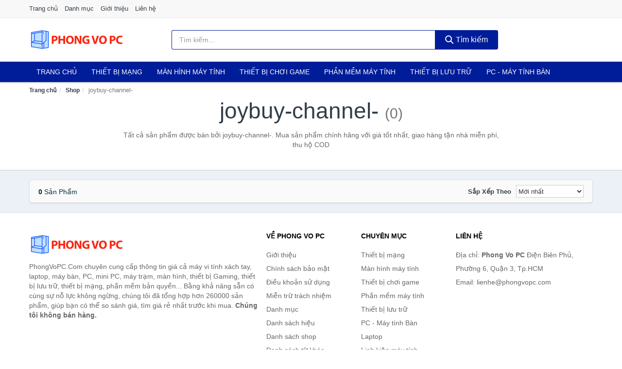

--- FILE ---
content_type: text/html; charset=UTF-8
request_url: https://phongvopc.com/shop/joybuy-channel-/
body_size: 7329
content:
<!DOCTYPE html><html lang="vi"><head prefix="og: http://ogp.me/ns# fb: http://ogp.me/ns/fb# article: http://ogp.me/ns/article#"><meta charset="utf-8"><!--[if IE]><meta http-equiv='X-UA-Compatible' content='IE=edge,chrome=1'><![endif]--><meta name="viewport" content="width=device-width,minimum-scale=1,initial-scale=1"><title>Shop: joybuy-channel- (có tất cả 0 sản phẩm) | PhongVoPC.Com</title><meta name="description" content="Tất cả sản phẩm được bán bởi joybuy-channel-. Mua sản phẩm chính hãng với giá tốt nhất, giao hàng tận nhà miễn phí, thu hộ COD"><meta name="keywords" content="joybuy-channel-"><meta name="robots" content="noodp"/><meta itemprop="name" content="Shop: joybuy-channel- (có tất cả 0 sản phẩm) | PhongVoPC.Com"><meta itemprop="description" content="Tất cả sản phẩm được bán bởi joybuy-channel-. Mua sản phẩm chính hãng với giá tốt nhất, giao hàng tận nhà miễn phí, thu hộ COD"><meta itemprop="image" content="https://c.mgg.vn/d/phongvopc.com/img/logo.jpg"><meta name="twitter:card" content="summary"><meta name="twitter:site" content="PhongVoPC.Com"><meta name="twitter:title" content="Shop: joybuy-channel- (có tất cả 0 sản phẩm) | PhongVoPC.Com"><meta name="twitter:description" content="Tất cả sản phẩm được bán bởi joybuy-channel-. Mua sản phẩm chính hãng với giá tốt nhất, giao hàng tận nhà miễn phí, thu hộ COD"><meta name="twitter:creator" content="@PhongVoPC.Com"><meta name="twitter:image" content="https://c.mgg.vn/d/phongvopc.com/img/logo.jpg"><meta property="og:title" content="Shop: joybuy-channel- (có tất cả 0 sản phẩm) | PhongVoPC.Com" /><meta property="og:type" content="website" /><meta property="og:url" content="https://phongvopc.com/shop/joybuy-channel-/" /><meta property="og:image" content="https://c.mgg.vn/d/phongvopc.com/img/logo.jpg" /><meta property="og:description" content="Tất cả sản phẩm được bán bởi joybuy-channel-. Mua sản phẩm chính hãng với giá tốt nhất, giao hàng tận nhà miễn phí, thu hộ COD" /><meta property="og:locale" content="vi_VN" /><meta property="og:site_name" content="Phong Vo PC" /><meta property="fb:app_id" content=""/><link rel="canonical" href="https://phongvopc.com/shop/joybuy-channel-/" /><link rel="apple-touch-icon" sizes="180x180" href="https://c.mgg.vn/d/phongvopc.com/img/icons/apple-touch-icon.png"><link rel="icon" type="image/png" sizes="32x32" href="https://c.mgg.vn/d/phongvopc.com/img/icons/favicon-32x32.png"><link rel="icon" type="image/png" sizes="16x16" href="https://c.mgg.vn/d/phongvopc.com/img/icons/favicon-16x16.png"><link rel="manifest" href="https://phongvopc.com/webmanifest.json"><link rel="mask-icon" href="https://c.mgg.vn/d/phongvopc.com/img/icons/safari-pinned-tab.svg" color="#001d99"><link rel="shortcut icon" href="/favicon.ico"><meta name="apple-mobile-web-app-title" content="Phong Vo PC"><meta name="application-name" content="Phong Vo PC"><meta name="msapplication-TileColor" content="#001d99"><meta name="msapplication-TileImage" content="https://c.mgg.vn/d/phongvopc.com/img/icons/mstile-144x144.png"><meta name="msapplication-config" content="https://c.mgg.vn/d/phongvopc.com/img/icons/browserconfig.xml"><meta name="theme-color" content="#001d99"><style type="text/css">html{font-family:-apple-system,BlinkMacSystemFont,"Segoe UI",Roboto,"Helvetica Neue",Arial,"Noto Sans",sans-serif,"Apple Color Emoji","Segoe UI Emoji","Segoe UI Symbol","Noto Color Emoji";-webkit-text-size-adjust:100%;-ms-text-size-adjust:100%}body{margin:0}article,aside,details,figcaption,figure,footer,header,hgroup,main,menu,nav,section,summary{display:block}audio,canvas,progress,video{display:inline-block;vertical-align:baseline}audio:not([controls]){display:none;height:0}[hidden],template{display:none}a{background-color:transparent}a:active,a:hover{outline:0}abbr[title]{border-bottom:1px dotted}b,strong{font-weight:600}dfn{font-style:italic}h1{margin:.67em 0;font-size:2em}mark{color:#000;background:#ff0}small{font-size:80%}sub,sup{position:relative;font-size:75%;line-height:0;vertical-align:baseline}sup{top:-.5em}sub{bottom:-.25em}img{border:0}svg:not(:root){overflow:hidden}figure{margin:1em 40px}hr{height:0;-webkit-box-sizing:content-box;-moz-box-sizing:content-box;box-sizing:content-box}pre{overflow:auto}code,kbd,pre,samp{font-family:monospace,monospace;font-size:1em}button,input,optgroup,select,textarea{margin:0;font:inherit;color:inherit}button{overflow:visible}button,select{text-transform:none}button,html input[type=button],input[type=reset],input[type=submit]{-webkit-appearance:button;cursor:pointer}button[disabled],html input[disabled]{cursor:default}button::-moz-focus-inner,input::-moz-focus-inner{padding:0;border:0}input{line-height:normal}input[type=checkbox],input[type=radio]{-webkit-box-sizing:border-box;-moz-box-sizing:border-box;box-sizing:border-box;padding:0}input[type=number]::-webkit-inner-spin-button,input[type=number]::-webkit-outer-spin-button{height:auto}input[type=search]{-webkit-box-sizing:content-box;-moz-box-sizing:content-box;box-sizing:content-box;-webkit-appearance:textfield}input[type=search]::-webkit-search-cancel-button,input[type=search]::-webkit-search-decoration{-webkit-appearance:none}fieldset{padding:.35em .625em .75em;margin:0 2px;border:1px solid silver}legend{padding:0;border:0}textarea{overflow:auto}optgroup{font-weight:600}table{border-spacing:0;border-collapse:collapse}td,th{padding:0}</style><link href="https://c.mgg.vn/d/phongvopc.com/css/s1.css" rel="stylesheet"><!--[if lt IE 9]><script src="https://oss.maxcdn.com/html5shiv/3.7.3/html5shiv.min.js"></script><script src="https://oss.maxcdn.com/respond/1.4.2/respond.min.js"></script><![endif]--><script src="https://cdn.onesignal.com/sdks/OneSignalSDK.js" async=""></script><script>var OneSignal = window.OneSignal || [];OneSignal.push(function() {OneSignal.init({appId: "7c251a20-82fe-474c-ae01-1103d5450612"});});</script></head><body itemscope="" itemtype="http://schema.org/WebPage"><div id="header-top"><header itemscope="" itemtype="http://schema.org/WPHeader"><div id="top-header" class="hidden-xs"><div class="container"><div class="row"><div class="col-sm-12"><a href="https://phongvopc.com/" title="Trang chủ">Trang chủ</a> <a href="https://phongvopc.com/danh-muc/" title="Danh mục">Danh mục</a> <a href="https://phongvopc.com/p/gioi-thieu.html" title="Giới thiệu">Giới thiệu</a> <a href="https://phongvopc.com/p/lien-he.html" title="Liên hệ">Liên hệ</a></div></div></div></div><div id="main-header"><div class="container"><div class="row"><div class="col-xs-12 col-sm-4 col-md-3"><button type="button" class="visible-xs bnam-menu is-closed" data-toggle="offcanvas" aria-label="Menu"><span class="hamb-top"></span><span class="hamb-middle"></span><span class="hamb-bottom"></span></button><a href="https://phongvopc.com/" class="logo" itemprop="headline" title="PhongVoPC.Com"><img data-original="https://c.mgg.vn/d/phongvopc.com/img/logo_header.jpg" class="lazy" alt="Phong Vo PC" src="[data-uri]" width="auto" height="auto"><noscript><img src="https://c.mgg.vn/d/phongvopc.com/img/logo_header.jpg" alt="Phong Vo PC" srcset="https://c.mgg.vn/d/phongvopc.com/img/logo_header@2x.jpg 2x"></noscript><span class="hidden" itemprop="description">Phong Vo PC</span></a></div><div id="header-search" class="hidden-xs col-sm-8 col-md-7"><form method="GET" action="https://phongvopc.com/" itemprop="potentialAction" itemscope="" itemtype="http://schema.org/SearchAction"><meta itemprop="target" content="https://phongvopc.com/?s={s}"><div class="input-group form"><input type="text" name="s" class="form-control" placeholder="Tìm kiếm..." aria-label="Tìm kiếm hiệu" value="" id="search-top"><span class="input-group-btn"><button class="btn btn-search-top" type="submit"><span class="s-icon"><span class="s-icon-circle"></span><span class="s-icon-rectangle"></span></span> Tìm kiếm</button></span></div></form></div></div></div></div></header></div><div id="search-mobi" class="container visible-xs"><div class="row"><div class="col-xs-12"><form method="GET" action="https://phongvopc.com/"><div class="input-group form"><input name="s" class="search-top form-control" placeholder="Tìm kiếm..." value="" type="text" aria-label="Tìm kiếm hiệu"><span class="input-group-btn"><button class="btn btn-danger btn-search-top" type="submit">Tìm kiếm</button></span></div></form></div></div></div><div id="header-nav"><div class="container"><nav id="main-nav" itemscope itemtype="http://schema.org/SiteNavigationElement" aria-label="Main navigation"><ul class="menu"><li><a href="https://phongvopc.com/" title="Trang chủ">Trang chủ</a></li><li class="dropdown o-col"><a href="https://phongvopc.com/thiet-bi-mang-2892/" title="Thiết bị mạng">Thiết bị mạng</a><ul class="dropdown-menu"><li><a href="https://phongvopc.com/bo-phat-wifi-di-dong-3g4g-mifi-4574/" title="Bộ Phát Wifi Di Động 3G/4G - Mifi">Bộ Phát Wifi Di Động 3G/4G - Mifi</a></li><li><a href="https://phongvopc.com/thiet-bi-phat-song-wifi-13379/" title="Thiết bị phát sóng Wifi">Thiết bị phát sóng Wifi</a></li><li><a href="https://phongvopc.com/card-mang-7590/" title="Card mạng">Card mạng</a></li><li><a href="https://phongvopc.com/bo-kich-song-wifi-4572/" title="Bộ kích sóng Wifi">Bộ kích sóng Wifi</a></li><li><a href="https://phongvopc.com/switch-bo-chia-mang-4683/" title="Bộ chia mạng - Switch">Bộ chia mạng - Switch</a></li><li><a href="https://phongvopc.com/bo-chuyen-doi-transceivers-29123/" title="Bộ chuyển đổi - Transceivers">Bộ chuyển đổi - Transceivers</a></li><li><a href="https://phongvopc.com/powerline-ethernet-adapter-4575/" title="Mở rộng mạng qua đường điện - Powerline Ethernet">Mở rộng mạng qua đường điện - Powerline Ethernet</a></li><li><a href="https://phongvopc.com/modem-adsl-4814/" title="Modem ADSL">Modem ADSL</a></li><li><a href="https://phongvopc.com/ang-ten-mang-29125/" title="Ăng-ten mạng">Ăng-ten mạng</a></li><li><a href="https://phongvopc.com/phu-kien-thiet-bi-mang-4871/" title="Phụ kiện thiết bị mạng">Phụ kiện thiết bị mạng</a></li></ul></li><li class="dropdown o-col"><a href="https://phongvopc.com/man-hinh-may-tinh-2894/" title="Màn hình máy tính">Màn hình máy tính</a><ul class="dropdown-menu"><li><a href="https://phongvopc.com/man-hinh-gaming-12901/" title="Màn hình Gaming">Màn hình Gaming</a></li><li><a href="https://phongvopc.com/man-hinh-do-hoa-29159/" title="Màn hình đồ họa">Màn hình đồ họa</a></li><li><a href="https://phongvopc.com/man-hinh-pho-thong-29161/" title="Màn hình phổ thông">Màn hình phổ thông</a></li><li><a href="https://phongvopc.com/man-hinh-di-dong-29163/" title="Màn hình di động">Màn hình di động</a></li></ul></li><li class="dropdown o-col"><a href="https://phongvopc.com/thiet-bi-choi-game-2896/" title="Thiết bị chơi game">Thiết bị chơi game</a><ul class="dropdown-menu"><li><a href="https://phongvopc.com/dia-game-12905/" title="Đĩa Game">Đĩa Game</a></li><li><a href="https://phongvopc.com/ghe-gaming-7502/" title="Ghế Gaming">Ghế Gaming</a></li><li><a href="https://phongvopc.com/may-choi-game-console-8480/" title="Máy chơi game - Console">Máy chơi game - Console</a></li><li><a href="https://phongvopc.com/phu-kien-gaming-6971/" title="Phụ kiện Gaming">Phụ kiện Gaming</a></li><li><a href="https://phongvopc.com/tay-bam-game-thiet-bi-dieu-khien-9242/" title="Tay bấm game - Thiết bị điều khiển">Tay bấm game - Thiết bị điều khiển</a></li></ul></li><li><a href="https://phongvopc.com/phan-mem-may-tinh-6484/" title="Phần mềm máy tính">Phần mềm máy tính</a></li><li class="dropdown o-col"><a href="https://phongvopc.com/thiet-bi-luu-tru-8289/" title="Thiết bị lưu trữ">Thiết bị lưu trữ</a><ul class="dropdown-menu"><li><a href="https://phongvopc.com/usb-luu-tru-2057/" title="USB">USB</a></li><li><a href="https://phongvopc.com/dia-trang-bang-cuon-29067/" title="Đĩa trắng - Băng cuộn">Đĩa trắng - Băng cuộn</a></li><li><a href="https://phongvopc.com/o-cung-di-dong-gan-ngoai-2056/" title="Ổ cứng di động">Ổ cứng di động</a></li><li><a href="https://phongvopc.com/o-cung-gan-trong-29073/" title="Ổ cứng gắn trong">Ổ cứng gắn trong</a></li><li><a href="https://phongvopc.com/thiet-bi-luu-tru-qua-mang-nas-5578/" title="Thiết bị lưu trữ qua mạng NAS">Thiết bị lưu trữ qua mạng NAS</a></li><li><a href="https://phongvopc.com/case-o-cung-hop-dung-hdd-box-dock-o-cung-5579/" title="Case ổ cứng, hộp đựng HDD box, dock ổ cứng">Case ổ cứng, hộp đựng HDD box, dock ổ cứng</a></li></ul></li><li class="dropdown o-col"><a href="https://phongvopc.com/pc-may-tinh-ban-8322/" title="PC - Máy tính Bàn">PC - Máy tính Bàn</a><ul class="dropdown-menu"><li><a href="https://phongvopc.com/may-tinh-all-in-one-8323/" title="Máy tính All in one">Máy tính All in one</a></li><li><a href="https://phongvopc.com/mini-pc-7598/" title="Mini PC">Mini PC</a></li><li><a href="https://phongvopc.com/may-tinh-de-ban-lap-rap-5401/" title="Máy tính để bàn lắp ráp">Máy tính để bàn lắp ráp</a></li><li><a href="https://phongvopc.com/towers-may-chu-server-29243/" title="Towers - Máy Chủ - Server">Towers - Máy Chủ - Server</a></li><li><a href="https://phongvopc.com/may-tinh-bo-thuong-hieu-29245/" title="Máy tính bộ thương hiệu">Máy tính bộ thương hiệu</a></li></ul></li><li class="dropdown o-col"><a href="https://phongvopc.com/laptop-8324/" title="Laptop">Laptop</a><ul class="dropdown-menu"><li><a href="https://phongvopc.com/laptop-2-trong-1-29237/" title="Laptop 2 trong 1">Laptop 2 trong 1</a></li><li><a href="https://phongvopc.com/laptop-truyen-thong-29239/" title="Laptop truyền thống">Laptop truyền thống</a></li><li><a href="https://phongvopc.com/macbook-imac-2687/" title="Macbook">Macbook</a></li><li><a href="https://phongvopc.com/chromebooks-29241/" title="Chromebooks">Chromebooks</a></li><li><a href="https://phongvopc.com/laptop-gaming-5813/" title="Laptop Gaming">Laptop Gaming</a></li></ul></li><li class="dropdown"><a href="https://phongvopc.com/linh-kien-may-tinh-8358/" title="Linh kiện máy tính">Linh kiện máy tính</a><ul class="dropdown-menu"><li><a href="https://phongvopc.com/nguon-may-tinh-29129/" title="Nguồn máy tính">Nguồn máy tính</a></li><li><a href="https://phongvopc.com/bo-luu-dien-ups-12193/" title="Bộ lưu điện - UPS">Bộ lưu điện - UPS</a></li><li><a href="https://phongvopc.com/mainboard-board-mach-chu-12185/" title="Mainboard - Board mạch chủ">Mainboard - Board mạch chủ</a></li><li><a href="https://phongvopc.com/bo-vi-xu-ly-cpu-12191/" title="Bộ vi xử lý CPU">Bộ vi xử lý CPU</a></li><li><a href="https://phongvopc.com/vo-case-thung-may-12189/" title="Vỏ case - Thùng máy">Vỏ case - Thùng máy</a></li><li><a href="https://phongvopc.com/he-thong-tan-nhiet-29131/" title="Hệ thống tản nhiệt">Hệ thống tản nhiệt</a></li><li><a href="https://phongvopc.com/card-man-hinh-vga-12187/" title="Card màn hình - VGA">Card màn hình - VGA</a></li><li><a href="https://phongvopc.com/sound-card-card-am-thanh-12195/" title="Sound card - Card âm thanh">Sound card - Card âm thanh</a></li><li><a href="https://phongvopc.com/ram-may-tinh-2909/" title="RAM Máy Tính">RAM Máy Tính</a></li><li><a href="https://phongvopc.com/o-dia-quang-29137/" title="Ổ đĩa quang">Ổ đĩa quang</a></li><li><a href="https://phongvopc.com/io-port-cards-29139/" title="I/O Port Cards">I/O Port Cards</a></li><li><a href="https://phongvopc.com/thiet-bi-streaming-va-capture-cards-29143/" title="Thiết bị Streaming và Capture Cards">Thiết bị Streaming và Capture Cards</a></li><li><a href="https://phongvopc.com/kvm-switches-switch-hdmi-29145/" title="KVM Switches - Switch HDMI">KVM Switches - Switch HDMI</a></li><li><a href="https://phongvopc.com/linh-kien-may-tinh-khac-12197/" title="Linh kiện máy tính khác">Linh kiện máy tính khác</a></li><li><a href="https://phongvopc.com/linh-kien-thay-the-cho-laptop-29147/" title="Linh kiện thay thế cho Laptop">Linh kiện thay thế cho Laptop</a></li></ul></li><li class="dropdown o-col"><a href="https://phongvopc.com/am-thanh-va-phu-kien-8444/" title="Âm thanh và phụ kiện">Âm thanh và phụ kiện</a><ul class="dropdown-menu"><li><a href="https://phongvopc.com/tai-nghe-co-day-2033/" title="Tai nghe có dây">Tai nghe có dây</a></li><li><a href="https://phongvopc.com/tai-nghe-bluetooth-2040/" title="Tai nghe bluetooth">Tai nghe bluetooth</a></li><li><a href="https://phongvopc.com/loa-nghe-nhac-2034/" title="Loa nghe nhạc">Loa nghe nhạc</a></li><li><a href="https://phongvopc.com/micro-28871/" title="Micro">Micro</a></li><li><a href="https://phongvopc.com/dac-va-amplifier-di-dong-20399/" title="DAC và Amplifier di động">DAC và Amplifier di động</a></li><li><a href="https://phongvopc.com/may-thu-va-may-phat-am-thanh-28885/" title="Máy thu và máy phát âm thanh">Máy thu và máy phát âm thanh</a></li><li><a href="https://phongvopc.com/phu-kien-am-thanh-30603/" title="Phụ kiện âm thanh">Phụ kiện âm thanh</a></li></ul></li><li class="dropdown"><a href="https://phongvopc.com/thiet-bi-van-phong-13113/" title="Thiết bị văn phòng">Thiết bị văn phòng</a><ul class="dropdown-menu"><li><a href="https://phongvopc.com/may-in-photocopy-2537/" title="Máy in - Photocopy">Máy in - Photocopy</a></li><li><a href="https://phongvopc.com/muc-in-va-toner-4761/" title="Mực in và Toner">Mực in và Toner</a></li><li><a href="https://phongvopc.com/giay-in-8315/" title="Giấy in">Giấy in</a></li><li><a href="https://phongvopc.com/may-chieu-va-phu-kien-may-chieu-2893/" title="Máy chiếu và phụ kiện máy chiếu">Máy chiếu và phụ kiện máy chiếu</a></li><li><a href="https://phongvopc.com/may-scan-ma-vach-30249/" title="Máy scan mã vạch">Máy scan mã vạch</a></li><li><a href="https://phongvopc.com/may-scan-tai-lieu-4771/" title="Máy Scan tài liệu">Máy Scan tài liệu</a></li><li><a href="https://phongvopc.com/may-huy-tai-lieu-10318/" title="Máy hủy tài liệu">Máy hủy tài liệu</a></li><li><a href="https://phongvopc.com/may-cham-cong-13115/" title="Máy chấm công">Máy chấm công</a></li><li><a href="https://phongvopc.com/may-fax-8317/" title="Máy Fax">Máy Fax</a></li><li><a href="https://phongvopc.com/may-dem-tien-29235/" title="Máy đếm tiền">Máy đếm tiền</a></li><li><a href="https://phongvopc.com/thiet-bi-truyen-thong-hoi-nghi-13119/" title="Thiết bị truyền thông hội nghị">Thiết bị truyền thông hội nghị</a></li></ul></li><li class="dropdown o-col"><a href="https://phongvopc.com/phu-kien-may-tinh-28899/" title="Phụ kiện máy tính">Phụ kiện máy tính</a><ul class="dropdown-menu"><li><a href="https://phongvopc.com/dung-cu-ve-sinh-va-sua-chua-28901/" title="Dụng cụ vệ sinh và sửa chữa">Dụng cụ vệ sinh và sửa chữa</a></li><li><a href="https://phongvopc.com/phu-kien-laptop-8024/" title="Phụ kiện laptop">Phụ kiện laptop</a></li><li><a href="https://phongvopc.com/webcam-may-tinh-5109/" title="Webcam máy tính">Webcam máy tính</a></li><li><a href="https://phongvopc.com/but-trinh-chieu-28917/" title="Bút trình chiếu">Bút trình chiếu</a></li><li><a href="https://phongvopc.com/ban-di-chuot-mieng-lot-chuot-2060/" title="Bàn di chuột - Miếng lót chuột">Bàn di chuột - Miếng lót chuột</a></li><li><a href="https://phongvopc.com/phu-kien-phim-chuot-van-phong-28919/" title="Phụ kiện phím chuột văn phòng">Phụ kiện phím chuột văn phòng</a></li><li><a href="https://phongvopc.com/phu-kien-phim-chuot-choi-game-28921/" title="Phụ kiện phím chuột chơi game">Phụ kiện phím chuột chơi game</a></li><li><a href="https://phongvopc.com/tai-nghe-may-tinh-28931/" title="Tai nghe máy tính">Tai nghe máy tính</a></li><li><a href="https://phongvopc.com/cong-cu-do-hoa-thiet-bi-cam-ung-28935/" title="Công cụ đồ họa - Thiết bị cảm ứng">Công cụ đồ họa - Thiết bị cảm ứng</a></li><li><a href="https://phongvopc.com/cac-loai-cap-chuyen-doi-12525/" title="Các loại cáp chuyển đổi">Các loại cáp chuyển đổi</a></li></ul></li></ul></nav></div></div><div class="overlay"></div><script type="application/ld+json">{"@context":"http://schema.org","@type":"BreadcrumbList","itemListElement":[{"@type":"ListItem","position":1,"item":{"@id":"https://phongvopc.com/","name":"Phong Vo PC"}},{"@type":"ListItem","position":2,"item":{"@id":"https://phongvopc.com/shop/","name":"Shop"}},{"@type":"ListItem","position":3,"item":{"@id":"https://phongvopc.com/shop/joybuy-channel-/","name":"joybuy-channel-"}}]}</script><div id="breadcrumb"><div class="container"><ol class="breadcrumb"><li><a href="https://phongvopc.com/" title="Trang chủ Phong Vo PC">Trang chủ</a></li><li><a href="https://phongvopc.com/shop/" title="Shop">Shop</a></li><li class="active hidden-xs">joybuy-channel-</li></ol></div></div><main><div id="main_head" class="box-shadow"><div class="container"><div class="row text-center"><h1 class="page-title">joybuy-channel- <small>(0)</small></h1><div class="page-desc col-xs-12 col-xs-offset-0 col-sm-10 col-sm-offset-1 col-md-8 col-md-offset-2">Tất cả sản phẩm được bán bởi joybuy-channel-. Mua sản phẩm chính hãng với giá tốt nhất, giao hàng tận nhà miễn phí, thu hộ COD</div></div></div></div><div id="main" class="container"><div class="row"><div id="bn_r" class="col-xs-12"><section class="product-box"><div id="product_filter" class="box-shadow"><div id="box_count_product"><strong>0</strong> sản phẩm</div><div class="box_filter pull-right"><form class="form-inline" method="GET"><label>Sắp xếp theo </label><select class="form-control" name="sap-xep" aria-label="Sắp xếp"><option value="moi-nhat">Mới nhất</option><option value="gia-tang">Giá từ thấp đến cao</option><option value="gia-giam">Giá từ cao đến thấp</option></select></form></div></div><div class="product-list row"></div></section></div></div></div></main><footer id="footer"><div id="footer_main"><div class="container"><div class="row"><div class="col-xs-12 col-sm-8 col-md-5"><a class="footer-logo" href="https://phongvopc.com/" title="Phong Vo PC"><img data-original="https://c.mgg.vn/d/phongvopc.com/img/logo_header.jpg" class="lazy" src="https://c.mgg.vn/d/phongvopc.com/img/no-pro.jpg" alt="Phong Vo PC"><noscript><img src="https://c.mgg.vn/d/phongvopc.com/img/logo_header.jpg" alt="Phong Vo PC"></noscript></a><p>PhongVoPC.Com chuyên cung cấp thông tin giá cả máy vi tính xách tay, laptop, máy bàn, PC, mini PC, máy trạm, màn hình, thiết bị Gaming, thiết bị lưu trữ, thiết bị mạng, phần mềm bản quyền... Bằng khả năng sẵn có cùng sự nỗ lực không ngừng, chúng tôi đã tổng hợp hơn 260000 sản phẩm, giúp bạn có thể so sánh giá, tìm giá rẻ nhất trước khi mua. <strong>Chúng tôi không bán hàng.</strong></p></div><div class="col-xs-12 col-sm-5 col-md-2"><h4>Về Phong Vo PC</h4><ul><li><a href="https://phongvopc.com/p/gioi-thieu.html" title="Giới thiệu">Giới thiệu</a></li><li><a href="https://phongvopc.com/p/chinh-sach-bao-mat.html" title="Chính sách bảo mật">Chính sách bảo mật</a></li><li><a href="https://phongvopc.com/p/dieu-khoan-su-dung.html" title="Điều khoản sử dụng">Điều khoản sử dụng</a></li><li><a href="https://phongvopc.com/p/mien-tru-trach-nhiem.html" title="Miễn trừ trách nhiệm">Miễn trừ trách nhiệm</a></li><li><a href="https://phongvopc.com/danh-muc/" title="Danh mục">Danh mục</a></li><li><a href="https://phongvopc.com/hieu/" title="Danh sách hiệu">Danh sách hiệu</a></li><li><a href="https://phongvopc.com/shop/" title="Danh sách shop">Danh sách shop</a></li><li><a href="https://phongvopc.com/tag/" title="Danh sách từ khóa">Danh sách từ khóa</a></li><li><a href="https://mgg.vn/ma-giam-gia/tiki-vn/" title="Mã giảm giá Tiki" target="_blank" rel="dofollow noopener">Mã giảm giá Tiki</a></li><li><a href="https://mgg.vn/ma-giam-gia/lazada/" title="Mã giảm giá Lazada" target="_blank" rel="dofollow noopener">Mã giảm giá Lazada</a></li><li><a href="https://mgg.vn/ma-giam-gia/shopee/" title="Mã giảm giá Shopee" target="_blank" rel="dofollow noopener">Mã giảm giá Shopee</a></li><li><a href="https://phongvopc.com/p/lien-he.html" title="Liên hệ">Liên hệ</a></li></ul></div><div class="col-xs-12 col-sm-5 col-md-2"><h4>Chuyên mục</h4><ul><li><a href="https://phongvopc.com/thiet-bi-mang-2892/" title="Thiết bị mạng">Thiết bị mạng</a></li><li><a href="https://phongvopc.com/man-hinh-may-tinh-2894/" title="Màn hình máy tính">Màn hình máy tính</a></li><li><a href="https://phongvopc.com/thiet-bi-choi-game-2896/" title="Thiết bị chơi game">Thiết bị chơi game</a></li><li><a href="https://phongvopc.com/phan-mem-may-tinh-6484/" title="Phần mềm máy tính">Phần mềm máy tính</a></li><li><a href="https://phongvopc.com/thiet-bi-luu-tru-8289/" title="Thiết bị lưu trữ">Thiết bị lưu trữ</a></li><li><a href="https://phongvopc.com/pc-may-tinh-ban-8322/" title="PC - Máy tính Bàn">PC - Máy tính Bàn</a></li><li><a href="https://phongvopc.com/laptop-8324/" title="Laptop">Laptop</a></li><li><a href="https://phongvopc.com/linh-kien-may-tinh-8358/" title="Linh kiện máy tính">Linh kiện máy tính</a></li><li><a href="https://phongvopc.com/am-thanh-va-phu-kien-8444/" title="Âm thanh và phụ kiện">Âm thanh và phụ kiện</a></li><li><a href="https://phongvopc.com/thiet-bi-van-phong-13113/" title="Thiết bị văn phòng">Thiết bị văn phòng</a></li><li><a href="https://phongvopc.com/phu-kien-may-tinh-28899/" title="Phụ kiện máy tính">Phụ kiện máy tính</a></li></ul></div><div class="col-xs-12 col-sm-6 col-md-3"><h4>Liên hệ</h4><ul><li>Địa chỉ: <strong>Phong Vo PC</strong> Điện Biên Phủ, Phường 6, Quận 3, Tp.HCM</li><li>Email: lienhe@phongvopc.com</li></ul></div></div></div></div><div class="container-fluid" id="footer_bottom"><div class="row"><div class="col-xs-12">© 2026 – <a href="https://phongvopc.com/" title="PhongVoPC.Com">PhongVoPC.Com</a> - <a href="https://phongvopc.com/" title="PhongVoPC.Com">Phong Vo PC</a>.</div></div></div></footer><script src="https://c.mgg.vn/d/a/j.js"></script><script type="text/javascript">$(document).ready(function(){$('.bnam-menu, .overlay').click(function(){if ($('#header-nav').hasClass('bmenu')) {$('#header-nav').removeClass('bmenu');$('.overlay').hide();$('.bnam-menu').removeClass('is-open').addClass('is-closed');} else {$('#header-nav').addClass('bmenu');$('.overlay').show();$('.bnam-menu').removeClass('is-closed').addClass('is-open');}});0<$("img.lazy").length&&$("img.lazy").lazyload({effect:"fadeIn",effectspeed:300});
});</script>
<script type="text/javascript">$(".pagination li[data-page='1']").addClass("active");$(".box_filter select").change(function(){$(".box_filter form").submit();});</script><script defer src="https://static.cloudflareinsights.com/beacon.min.js/vcd15cbe7772f49c399c6a5babf22c1241717689176015" integrity="sha512-ZpsOmlRQV6y907TI0dKBHq9Md29nnaEIPlkf84rnaERnq6zvWvPUqr2ft8M1aS28oN72PdrCzSjY4U6VaAw1EQ==" data-cf-beacon='{"version":"2024.11.0","token":"2aceb0028aac49e98bd7e75849b35777","r":1,"server_timing":{"name":{"cfCacheStatus":true,"cfEdge":true,"cfExtPri":true,"cfL4":true,"cfOrigin":true,"cfSpeedBrain":true},"location_startswith":null}}' crossorigin="anonymous"></script>
</body></html>